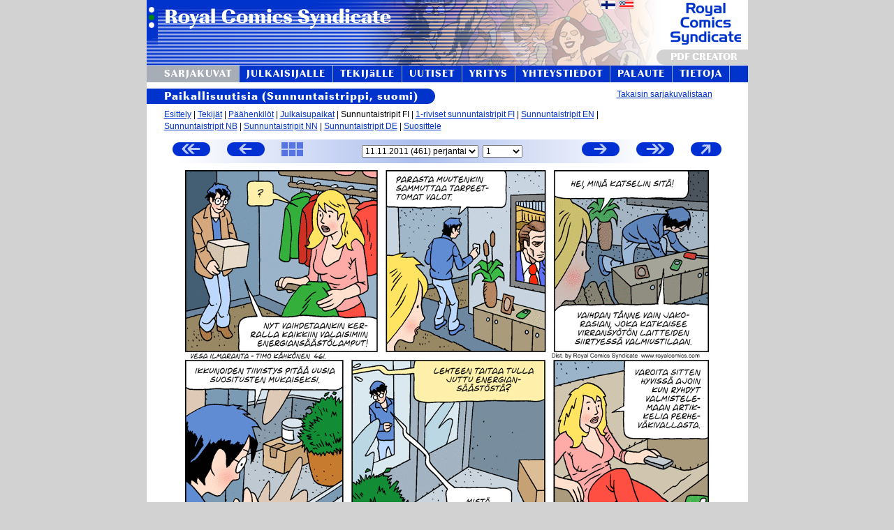

--- FILE ---
content_type: text/html; charset=UTF-8
request_url: https://www.royalcomics.com/index.cgi?p1=pu_sun_fi&p2=sun&index=461&amount=1&lang=fi
body_size: 57292
content:
<!DOCTYPE html>
<html lang="fi">

	<head>
<title>Royal Comics Syndicate - Paikallisuutisia (Sunnuntaistrippi, suomi) 461</title>

	<link rel="shortcut icon" href="rc_kuvat/favicon.ico" />
	<link href="rc_sivut/css/rc.css.php" rel="stylesheet" type="text/css" media="all" />
	<link href="rc_sivut/css/fonts/stylesheet.css" rel="stylesheet" type="text/css" media="all" />
		<meta http-equiv="Content-Type" content="text/html; charset=UTF-8">

<!--[if gt IE 5.5]>
<style>
			.justified
			{
				text-align:justify;
				text-justify:newspaper;
			}
</style>
<![endif]-->

<SCRIPT LANGUAGE="JavaScript">

	function opera_ver()
	{
		if (/Opera[\/\s](\d+\.\d+)/.test(navigator.userAgent)) //test for Opera/x.x or Opera x.x (ignoring remaining decimal places);
		{ 
			var oprversion=new Number(RegExp.$1) // capture x.x portion and store as a number
			if (oprversion>=10)
				return 10;
			else if (oprversion>=9)
				return 9;
			else if (oprversion>=8)
				return 8;
			else if (oprversion>=7)
				return 7;
			else
				return 0;
		}
		else
		 return 0;
	}

</SCRIPT>
<script type="text/javascript">

  var _gaq = _gaq || [];
  _gaq.push(['_setAccount', 'UA-201134-1']);
  _gaq.push(['_trackPageview']);

  (function() {
    var ga = document.createElement('script'); ga.type = 'text/javascript'; ga.async = true;
    ga.src = ('https:' == document.location.protocol ? 'https://ssl' : 'http://www') + '.google-analytics.com/ga.js';
    var s = document.getElementsByTagName('script')[0]; s.parentNode.insertBefore(ga, s);
  })();

</script>
</head>
<body onload="">
	<SCRIPT LANGUAGE="JavaScript">
{  
  window.onerror=null;
  //document.write("<img style='position:absolute;top:-100px;left:-100px;' border=0 height=1 width=1 alt='' " + "src='https://tools.nebula.fi/res.cgi?ref=" + document.location + "&res=" + window.screen.width + "x" + window.screen.height + "&winsizens=" + window.innerHeight + "x" + window.innerWidth + "&depth=" + window.screen.colorDepth + "&java=" + navigator.javaEnabled() + "&fontsmooth=" + window.screen.fontSmoothingEnabled + "'>");
}
function getNewHTTPObject()
{
		var xmlhttp;
	
	/** Special IE only code ... */
	/*@cc_on
	  @if (@_jscript_version >= 5)
	      try
	      {
	          xmlhttp = new ActiveXObject("Msxml2.XMLHTTP");
	      }
	      catch (e)
	      {
	          try
	          {
	              xmlhttp = new ActiveXObject("Microsoft.XMLHTTP");
	          }
	          catch (E)
	          {
	              xmlhttp = false;
	          }
	     }
	  @else
	     xmlhttp = false;
	@end @*/
	
	/** Every other browser on the planet */
	if (!xmlhttp && typeof XMLHttpRequest != 'undefined')
	{
	    try
	    {
	        xmlhttp = new XMLHttpRequest();
	    }
	    catch (e)
	    {
	        xmlhttp = false;
	    }
	}
	
	return xmlhttp;
}
function send_compact_state(sended_data)
{
	var xmlhttp = getNewHTTPObject();
	xmlhttp.onreadystatechange = function()
	{
		if (xmlhttp.readyState != 4)
		{
		return;
		}
		if (xmlhttp.status != 200)
		{
		 // Handle error, e.g. Display error message on page
		 return;
		}
	  //eval(xmlhttp.responseText);
	};
	xmlhttp.open("POST","rc_sivut/update_compact_state.php",true);
	xmlhttp.setRequestHeader("Content-type","application/x-www-form-urlencoded");
	xmlhttp.send(sended_data);
}


function make_compact(compacti)
{
	var elementit=new Array("YLAPALKINKUVA_TR","YLALINKKIPALKKI_TR","KUVAOTSIKKO_DIV", "SININENOTSIKKO_DIV", "SLINK", "JUSTEERAUSKUVA", "LOPUT", "ALAKORISTE", "ALALINKIT_JA_OSOITE", "PAYPALLI");
	var elementit_display=new Array("table-row", "table-row", "block", "block", "block", "block", "block", "table-row", "block", "block");
	if (!document.getElementById("COMPACTI")) return;
	document.getElementById("COMPACTI").value=compacti;

	for(i=0; i<elementit.length; i++)
	{ 
		if (!document.getElementById(elementit[i])) continue;
		if (compacti)
		{
			if(document.getElementById(elementit[i])) document.getElementById(elementit[i]).style.display="none";
		}
		else
		{
			if(document.getElementById(elementit[i])) document.getElementById(elementit[i]).style.display=elementit_display[i];
		}
 	}
	if (compacti)
	{
		if (document.getElementById("compact_kuva")) document.getElementById("compact_kuva").src="https://www.royalcomics.com/rc_kuvat/uncompact_gray.png"; //uncompact_gray.png";
		if (document.getElementById("make_compact_painikkeen_a")) document.getElementById("make_compact_painikkeen_a").href="javascript:make_compact(0)";
		if (document.getElementById("make_compact_painikkeen_a")) document.getElementById("make_compact_painikkeen_a").title="Siirry normaaliin katselutilaan.";
		
	}
	else
	{
		if (document.getElementById("compact_kuva")) document.getElementById("compact_kuva").src="https://www.royalcomics.com/rc_kuvat/compact_gray.png"; //compact_gray.png";
		if (document.getElementById("make_compact_painikkeen_a")) document.getElementById("make_compact_painikkeen_a").href="javascript:make_compact(1)";
		if (document.getElementById("make_compact_painikkeen_a")) document.getElementById("make_compact_painikkeen_a").title="Siirry kompaktiin katselutilaan.";
	}
	// update to session
	send_compact_state("COMPACT="+compacti);
}
</SCRIPT>
<!--bgcolor="#335573"-->
<table class="ulointaulukko" style="width:800px" cellSpacing="0" cellPadding="0" align="center" border="0">
	<tr style="width:860px" id="YLAPALKINKUVA_TR" >
		<td align="left" valign="top" style="height:94px; background:#ffffff url('rc_kuvat/ylakuva_royal3_3.png') no-repeat left top;">
				
						<table style="background:transparent" width="861" height="94" cellSpacing="0" cellPadding="0" align="left" border="0">
				<tr style="background:transparent">
					<td style="background:transparent;width:370px;vertical-align:top">
						<a href="?T=etusivu&lang=fi">
							<img src="rc_kuvat/1x1.gif" alt="" border="0" width="370" height="70">
						</a>
					</td>
					<td style="background:transparent; width:430px">
												<table style="background:transparent" border="0">
							<tr style="background:transparent">
															<td align="right" style="vertical-align:bottom; background:transparent" width="300" height="17">
									<a href="/index.cgi?p1=pu_sun_fi&p2=sun&index=461&amount=1&lang=fi"><img border="0" width="20" height="12" src="rc_kuvat/finland_flag.gif" alt="Suomeksi" title="Suomeksi"></a>
								</td>
								<td align="right" style="vertical-align:bottom; background:transparent" width="24" height="17">
									<a href="/index.cgi?p1=pu_sun_fi&p2=sun&index=461&amount=1&lang=en_US"><img border="0" width="20" height="12" src="rc_kuvat/usa_flag.gif" alt="In US English" title="In US English"></a>
								</td>
							</tr>
						</table>
											</td>
				<td colspan="2" style="background:transparent;text-align:right;vertical-align:bottom">
				<a class="pdf_creator_link" href="https://www.royalcomics.com/index.cgi?p1=demo">
				<div class="pdf_creator">PDF CREATOR</div>				</a>
				</td>
				</tr>
			</table>
					
		</td>
	</tr>
		
	<tr id="YLALINKKIPALKKI_TR" >
		<td>
			<!-- Ylälinkkipalkki alkaa -->
			<table cellSpacing="0" cellPadding="0" align="left" border="0" style="border-collapse:collapse">
				<tr style="height:24px">
				<!--<td width="5%"><img border="0" src="rc_kuvat/1x1sin.gif" alt="" width="100%" height="21"></td>-->
				<td style="height:24px"><a href="/index.cgi?p1=sarjakuvat&lang=fi" style="text-decoration:none;height:24px"><div class="linkkipalkki_valittu" style="text-align:left;padding-right:10px;padding-left:25px">SARJAKUVAT</div></a></td><td><img border="0" src="rc_kuvat/valipalkki_standalone.gif" alt="" style="width:1px;height:24px;"></td><td style="height:24px"><a href="/index.cgi?p1=julkaisijalle&lang=fi" style="text-decoration:none;height:24px"><div class="linkkipalkki" style="text-align:center;padding-right:10px;padding-left:10px">JULKAISIJALLE</div></a></td><td><img border="0" src="rc_kuvat/valipalkki_standalone.gif" alt="" style="width:1px;height:24px;"></td><td style="height:24px"><a href="/index.cgi?p1=tekijalle&lang=fi" style="text-decoration:none;height:24px"><div class="linkkipalkki" style="text-align:center;padding-right:10px;padding-left:10px">TEKIJäLLE</div></a></td><td><img border="0" src="rc_kuvat/valipalkki_standalone.gif" alt="" style="width:1px;height:24px;"></td><td style="height:24px"><a href="/index.cgi?p1=uutiset&lang=fi" style="text-decoration:none;height:24px"><div class="linkkipalkki" style="text-align:center;padding-right:10px;padding-left:10px">UUTISET</div></a></td><td><img border="0" src="rc_kuvat/valipalkki_standalone.gif" alt="" style="width:1px;height:24px;"></td><td style="height:24px"><a href="/index.cgi?p1=yritys&lang=fi" style="text-decoration:none;height:24px"><div class="linkkipalkki" style="text-align:center;padding-right:10px;padding-left:10px">YRITYS</div></a></td><td><img border="0" src="rc_kuvat/valipalkki_standalone.gif" alt="" style="width:1px;height:24px;"></td><td style="height:24px"><a href="/index.cgi?p1=yhteystiedot&lang=fi" style="text-decoration:none;height:24px"><div class="linkkipalkki" style="text-align:center;padding-right:10px;padding-left:10px">YHTEYSTIEDOT</div></a></td><td><img border="0" src="rc_kuvat/valipalkki_standalone.gif" alt="" style="width:1px;height:24px;"></td><td style="height:24px"><a href="/index.cgi?p1=palaute&lang=fi" style="text-decoration:none;height:24px"><div class="linkkipalkki" style="text-align:center;padding-right:10px;padding-left:10px">PALAUTE</div></a></td><td><img border="0" src="rc_kuvat/valipalkki_standalone.gif" alt="" style="width:1px;height:24px;"></td><td style="height:24px"><a href="/index.cgi?p1=about&lang=fi" style="text-decoration:none;height:24px"><div class="linkkipalkki" style="text-align:center;padding-right:10px;padding-left:10px">TIETOJA</div></a></td><td><img border="0" src="rc_kuvat/valipalkki_standalone.gif" alt="" style="width:1px;height:24px;"></td><td style="width:80%;height:24px"><img border="0" src="rc_kuvat/1x1sin.gif" alt="" style="width:100%;height:24px"></td>
						<!--
							<td><a href="/index.cgi?p1=etusivu&lang=fi"><img border="0" src="rc_kuvat/painikekuvat/etusivu.png" alt="Etusivu" title="Etusivu"></a></td>
							<td><img border="0" src="rc_kuvat/valipalkki.png" alt=""></td>
							<td><a href="/index.cgi?p1=sarjakuvat&lang=fi"><img border="0" src="rc_kuvat/painikekuvat/sarjakuvat.png" alt="Sarjakuvat" title="Sarjakuvat"></a></td>
							<td><img border="0" src="rc_kuvat/valipalkki.png" alt=""></td>
							<td><img border="0" src="rc_kuvat/painikekuvat/sarjakuvantekijaksi.png" alt="Sarjakuvantekijäksi?" title="Sarjakuvantekijäksi?"></td>
							<td><img border="0" src="rc_kuvat/valipalkki.png" alt=""></td>
							<td><a href="/index.cgi?p1=uutiset&lang=fi"><img border="0" src="rc_kuvat/painikekuvat/uutiset.png" alt="Uutiset" title="Uutiset"></a></td>
							<td><img border="0" src="rc_kuvat/valipalkki.png" alt=""></td>							
							<td><img border="0" src="rc_kuvat/painikekuvat/yritys.png" alt="Yritys" title="Yritys"></td>
							<td><img border="0" src="rc_kuvat/valipalkki.png" alt=""></td>							
							<td><img border="0" src="rc_kuvat/painikekuvat/yhteystiedot.png" alt="Yhteystiedot" title="Yhteystiedot"></td>
							<td><img border="0" src="rc_kuvat/valipalkki.png" alt=""></td>							
							<td><img border="0" src="rc_kuvat/painikekuvat/palaute.png" alt="Palaute" title="Palaute"></td>
							<td><img border="0" src="rc_kuvat/valipalkki.png" alt=""></td>							
							<td><img border="0" src="rc_kuvat/painikekuvat/sivukartta.png" alt="Sivukartta" title="Sivukartta"></td>
	--></tr>
											</table>
					<!-- Ylälinkkipalkki loppuu -->
				</td>
			</tr>
		    
			<tr>
		    	<td>
					<!-- Sisältösolu alkaa -->
					<!--<a title="Julkaisupaikat, väriversiot, strippien määrä" href="http://">Julkaisijalle</a>--><div id="KUVAOTSIKKO_DIV" class="kuvaotsikko"><table cellpadding="0" cellspacing="0" border="0" width="100%">
<tr>
<td style="text-align:left; height:22px;background-color:#ffffff">
<div class="sintausta" style="padding-left:25px">Paikallisuutisia (Sunnuntaistrippi, suomi)</div>
</td>
<td style="text-align:right; height:22px;background-color:#ffffff">
<a href="/index.cgi?p1=sarjakuvat&p1_old=pu_sun_fi&lang=fi">Takaisin sarjakuvalistaan</a>
</td>
</tr>
</table>
</div><div class="kuvaotsikkoisen_kappaleenpadding"><div id="SLINK"><a href='/index.cgi?p1=pu_sun_fi&p2=esittely&lang=fi'>Esittely</a> | <a href='/index.cgi?p1=pu_sun_fi&p2=tekijat&lang=fi'>Tekijät</a> | <a href='/index.cgi?p1=pu_sun_fi&p2=paahenkilot&lang=fi'>Päähenkilöt</a> | <a href='/index.cgi?p1=pu_sun_fi&p2=julkaisupaikat&lang=fi'>Julkaisupaikat</a> | Sunnuntaistripit FI | <a title="Paikallisuutisia (1-rivinen sunnuntaistrippi, suomi)" href="/index.cgi?p1=pu_one-row-sun_fi&p2=one-row-sun&amount=1&index=0&lang=fi">1-riviset sunnuntaistripit FI</a> | <a title="Local News (Sunnuntaistrippi, Am. englanti)" href="/index.cgi?p1=pu_sun_en-us&p2=sun&amount=1&index=0&lang=fi">Sunnuntaistripit EN</a> | <br><a title="Lokalavisa (Sunnuntaistrippi, norjan bokmål)" href="/index.cgi?p1=pu_sun_nb&p2=sun&amount=1&index=0&lang=fi">Sunnuntaistripit NB</a> | <a title="Lokalavisa (Sunnuntaistrippi, norjan nynorsk)" href="/index.cgi?p1=pu_sun_nn&p2=sun&amount=1&index=0&lang=fi">Sunnuntaistripit NN</a> | <a title="Localnachrichten (Sunnuntaistrippi, saksa)" href="/index.cgi?p1=pu_sun_de&p2=sun&amount=1&index=0&lang=fi">Sunnuntaistripit DE</a> | <a href='/index.cgi?p1=pu_sun_fi&p2=suosittele&lang=fi'>Suosittele</a></div><img id="JUSTEERAUSKUVA" alt="" border="0" src="rc_kuvat/1x1.gif" style="width:810px; height:10px;">
			<!-- Sisältösolu alkaa -->
					<table border="0" height="34" class="selaustable" cellpadding="0" cellspacing="0" align="center" width="810" title="SELATTAVISSA: 1-630 (630 kpl), RUUDULLA: 461 (1 kpl)">
<tr>
<td style="width:102px">
	<a class="strippiselauslinkit" title="Vanhin" href="/index.cgi?p1=pu_sun_fi&p2=sun&index=1&amount=1&lang=fi"><img width="54" height="20" class="strippiselauskuvat" id="oldest_kuva" src="rc_kuvat/oldest_gray.png" border="0"onmouseover="javascript:this.src='rc_kuvat/oldest_white.png'" onmouseout="javascript:this.src='rc_kuvat/oldest_gray.png'"><!--<<-->
<!--<img src="http://www.royalcomics.com/kal/vari3.cgi?align=left&valign=bottom&v_vaakapadding=0&o_vaakapadding=3&kuvanleveys=&rgb1=FFFFFF&rgb2=FFFFFF&teksti=<<&fontcolor=0033CC&fonttikoko=10&tavoitekorkeus=16&tasainen=1&painikenro=3&v=0&o=0&pyoristyksenleveys=&fonttiykorj=&fonttixkorj=" border="0">--></a></td><td>
<a class="strippiselauslinkit" title="Edellinen" href="/index.cgi?p1=pu_sun_fi&p2=sun&index=460&amount=1&lang=fi">
<img width="54" height="20" class="strippiselauskuvat" id="previous_kuva" src="rc_kuvat/previous_gray.png" border="0"onmouseover="javascript:this.src='rc_kuvat/previous_white.png'" onmouseout="javascript:this.src='rc_kuvat/previous_gray.png'"><!--<img src="http://www.royalcomics.com/kal/vari3.cgi?align=left&valign=bottom&v_vaakapadding=0&o_vaakapadding=3&kuvanleveys=&rgb1=FFFFFF&rgb2=FFFFFF&teksti=< Edellinen&fontcolor=0033CC&fonttikoko=10&tavoitekorkeus=16&tasainen=1&painikenro=3&v=0&o=0&pyoristyksenleveys=&fonttiykorj=&fonttixkorj=" border="0">-->
</a>
</td>
<td style="width:79px"><a title="Kaikki thumbnailit samalla sivulla." href="/index.cgi?p1=pu_sun_fi&p2=sun&T=stripit_thumbnail&index=461&amount=1&lang=fi">
 	<img width="31" height="20" class="strippiselauskuvat" src="rc_kuvat/thumbnail_gray.png" border="0"
 	onmouseover="javascript:this.src='rc_kuvat/thumbnail_white.png'"
 	onmouseout="javascript:this.src='rc_kuvat/thumbnail_gray.png'"
 	></a></td>
<td style="width:99%; text-align:center;">
<form method="GET" action="/index.cgi" style="display:inline; margin:0px; padding:0px">
<input type="hidden" name="p1" value="pu_sun_fi">
<input type="hidden" name="p2" value="sun">
<select id="select_strippi" title="Ensijulkaisun päivä."
 			 size="1" name="index" onchange="this.form.submit()"><option value="1" >17.01.2003 (1) perjantai</option><option value="2" >24.01.2003 (2) perjantai</option><option value="3" >31.01.2003 (3) perjantai</option><option value="4" >07.02.2003 (4) perjantai</option><option value="5" >14.02.2003 (5) perjantai</option><option value="6" >21.02.2003 (6) perjantai</option><option value="7" >28.02.2003 (7) perjantai</option><option value="8" >07.03.2003 (8) perjantai</option><option value="9" >14.03.2003 (9) perjantai</option><option value="10" >21.03.2003 (10) perjantai</option><option value="11" >28.03.2003 (11) perjantai</option><option value="12" >04.04.2003 (12) perjantai</option><option value="13" >11.04.2003 (13) perjantai</option><option value="14" >18.04.2003 (14) perjantai</option><option value="15" >25.04.2003 (15) perjantai</option><option value="16" >02.05.2003 (16) perjantai</option><option value="17" >09.05.2003 (17) perjantai</option><option value="18" >16.05.2003 (18) perjantai</option><option value="19" >23.05.2003 (19) perjantai</option><option value="20" >30.05.2003 (20) perjantai</option><option value="21" >06.06.2003 (21) perjantai</option><option value="22" >13.06.2003 (22) perjantai</option><option value="23" >20.06.2003 (23) perjantai</option><option value="24" >27.06.2003 (24) perjantai</option><option value="25" >04.07.2003 (25) perjantai</option><option value="26" >11.07.2003 (26) perjantai</option><option value="27" >18.07.2003 (27) perjantai</option><option value="28" >25.07.2003 (28) perjantai</option><option value="29" >01.08.2003 (29) perjantai</option><option value="30" >08.08.2003 (30) perjantai</option><option value="31" >15.08.2003 (31) perjantai</option><option value="32" >22.08.2003 (32) perjantai</option><option value="33" >29.08.2003 (33) perjantai</option><option value="34" >05.09.2003 (34) perjantai</option><option value="35" >12.09.2003 (35) perjantai</option><option value="36" >19.09.2003 (36) perjantai</option><option value="37" >26.09.2003 (37) perjantai</option><option value="38" >03.10.2003 (38) perjantai</option><option value="39" >10.10.2003 (39) perjantai</option><option value="40" >17.10.2003 (40) perjantai</option><option value="41" >24.10.2003 (41) perjantai</option><option value="42" >31.10.2003 (42) perjantai</option><option value="43" >07.11.2003 (43) perjantai</option><option value="44" >14.11.2003 (44) perjantai</option><option value="45" >21.11.2003 (45) perjantai</option><option value="46" >28.11.2003 (46) perjantai</option><option value="47" >05.12.2003 (47) perjantai</option><option value="48" >12.12.2003 (48) perjantai</option><option value="49" >19.12.2003 (49) perjantai</option><option value="50" >26.12.2003 (50) perjantai</option><option value="51" >02.01.2004 (51) perjantai</option><option value="52" >09.01.2004 (52) perjantai</option><option value="53" >16.01.2004 (53) perjantai</option><option value="54" >23.01.2004 (54) perjantai</option><option value="55" >30.01.2004 (55) perjantai</option><option value="56" >06.02.2004 (56) perjantai</option><option value="57" >13.02.2004 (57) perjantai</option><option value="58" >20.02.2004 (58) perjantai</option><option value="59" >27.02.2004 (59) perjantai</option><option value="60" >05.03.2004 (60) perjantai</option><option value="61" >12.03.2004 (61) perjantai</option><option value="62" >19.03.2004 (62) perjantai</option><option value="63" >26.03.2004 (63) perjantai</option><option value="64" >02.04.2004 (64) perjantai</option><option value="65" >09.04.2004 (65) perjantai</option><option value="66" >16.04.2004 (66) perjantai</option><option value="67" >23.04.2004 (67) perjantai</option><option value="68" >30.04.2004 (68) perjantai</option><option value="69" >07.05.2004 (69) perjantai</option><option value="70" >14.05.2004 (70) perjantai</option><option value="71" >21.05.2004 (71) perjantai</option><option value="72" >28.05.2004 (72) perjantai</option><option value="73" >04.06.2004 (73) perjantai</option><option value="74" >11.06.2004 (74) perjantai</option><option value="75" >18.06.2004 (75) perjantai</option><option value="76" >25.06.2004 (76) perjantai</option><option value="77" >02.07.2004 (77) perjantai</option><option value="78" >09.07.2004 (78) perjantai</option><option value="79" >16.07.2004 (79) perjantai</option><option value="80" >23.07.2004 (80) perjantai</option><option value="81" >30.07.2004 (81) perjantai</option><option value="82" >06.08.2004 (82) perjantai</option><option value="83" >13.08.2004 (83) perjantai</option><option value="84" >20.08.2004 (84) perjantai</option><option value="85" >27.08.2004 (85) perjantai</option><option value="86" >03.09.2004 (86) perjantai</option><option value="87" >10.09.2004 (87) perjantai</option><option value="88" >17.09.2004 (88) perjantai</option><option value="89" >24.09.2004 (89) perjantai</option><option value="90" >01.10.2004 (90) perjantai</option><option value="91" >08.10.2004 (91) perjantai</option><option value="92" >15.10.2004 (92) perjantai</option><option value="93" >22.10.2004 (93) perjantai</option><option value="94" >29.10.2004 (94) perjantai</option><option value="95" >05.11.2004 (95) perjantai</option><option value="96" >12.11.2004 (96) perjantai</option><option value="97" >19.11.2004 (97) perjantai</option><option value="98" >26.11.2004 (98) perjantai</option><option value="99" >03.12.2004 (99) perjantai</option><option value="100" >10.12.2004 (100) perjantai</option><option value="101" >17.12.2004 (101) perjantai</option><option value="102" >24.12.2004 (102) perjantai</option><option value="103" >31.12.2004 (103) perjantai</option><option value="104" >07.01.2005 (104) perjantai</option><option value="105" >14.01.2005 (105) perjantai</option><option value="106" >21.01.2005 (106) perjantai</option><option value="107" >28.01.2005 (107) perjantai</option><option value="108" >04.02.2005 (108) perjantai</option><option value="109" >11.02.2005 (109) perjantai</option><option value="110" >18.02.2005 (110) perjantai</option><option value="111" >25.02.2005 (111) perjantai</option><option value="112" >04.03.2005 (112) perjantai</option><option value="113" >11.03.2005 (113) perjantai</option><option value="114" >18.03.2005 (114) perjantai</option><option value="115" >25.03.2005 (115) perjantai</option><option value="116" >01.04.2005 (116) perjantai</option><option value="117" >08.04.2005 (117) perjantai</option><option value="118" >15.04.2005 (118) perjantai</option><option value="119" >22.04.2005 (119) perjantai</option><option value="120" >29.04.2005 (120) perjantai</option><option value="121" >06.05.2005 (121) perjantai</option><option value="122" >13.05.2005 (122) perjantai</option><option value="123" >20.05.2005 (123) perjantai</option><option value="124" >27.05.2005 (124) perjantai</option><option value="125" >03.06.2005 (125) perjantai</option><option value="126" >10.06.2005 (126) perjantai</option><option value="127" >17.06.2005 (127) perjantai</option><option value="128" >24.06.2005 (128) perjantai</option><option value="129" >01.07.2005 (129) perjantai</option><option value="130" >08.07.2005 (130) perjantai</option><option value="131" >15.07.2005 (131) perjantai</option><option value="132" >22.07.2005 (132) perjantai</option><option value="133" >29.07.2005 (133) perjantai</option><option value="134" >05.08.2005 (134) perjantai</option><option value="135" >12.08.2005 (135) perjantai</option><option value="136" >19.08.2005 (136) perjantai</option><option value="137" >26.08.2005 (137) perjantai</option><option value="138" >02.09.2005 (138) perjantai</option><option value="139" >09.09.2005 (139) perjantai</option><option value="140" >16.09.2005 (140) perjantai</option><option value="141" >23.09.2005 (141) perjantai</option><option value="142" >30.09.2005 (142) perjantai</option><option value="143" >07.10.2005 (143) perjantai</option><option value="144" >14.10.2005 (144) perjantai</option><option value="145" >21.10.2005 (145) perjantai</option><option value="146" >28.10.2005 (146) perjantai</option><option value="147" >04.11.2005 (147) perjantai</option><option value="148" >11.11.2005 (148) perjantai</option><option value="149" >18.11.2005 (149) perjantai</option><option value="150" >25.11.2005 (150) perjantai</option><option value="151" >02.12.2005 (151) perjantai</option><option value="152" >09.12.2005 (152) perjantai</option><option value="153" >16.12.2005 (153) perjantai</option><option value="154" >23.12.2005 (154) perjantai</option><option value="155" >30.12.2005 (155) perjantai</option><option value="156" >06.01.2006 (156) perjantai</option><option value="157" >13.01.2006 (157) perjantai</option><option value="158" >20.01.2006 (158) perjantai</option><option value="159" >27.01.2006 (159) perjantai</option><option value="160" >03.02.2006 (160) perjantai</option><option value="161" >10.02.2006 (161) perjantai</option><option value="162" >17.02.2006 (162) perjantai</option><option value="163" >24.02.2006 (163) perjantai</option><option value="164" >03.03.2006 (164) perjantai</option><option value="165" >10.03.2006 (165) perjantai</option><option value="166" >17.03.2006 (166) perjantai</option><option value="167" >24.03.2006 (167) perjantai</option><option value="168" >31.03.2006 (168) perjantai</option><option value="169" >07.04.2006 (169) perjantai</option><option value="170" >14.04.2006 (170) perjantai</option><option value="171" >21.04.2006 (171) perjantai</option><option value="172" >28.04.2006 (172) perjantai</option><option value="173" >05.05.2006 (173) perjantai</option><option value="174" >12.05.2006 (174) perjantai</option><option value="175" >19.05.2006 (175) perjantai</option><option value="176" >26.05.2006 (176) perjantai</option><option value="177" >02.06.2006 (177) perjantai</option><option value="178" >09.06.2006 (178) perjantai</option><option value="179" >16.06.2006 (179) perjantai</option><option value="180" >23.06.2006 (180) perjantai</option><option value="181" >30.06.2006 (181) perjantai</option><option value="182" >07.07.2006 (182) perjantai</option><option value="183" >14.07.2006 (183) perjantai</option><option value="184" >21.07.2006 (184) perjantai</option><option value="185" >28.07.2006 (185) perjantai</option><option value="186" >04.08.2006 (186) perjantai</option><option value="187" >11.08.2006 (187) perjantai</option><option value="188" >18.08.2006 (188) perjantai</option><option value="189" >25.08.2006 (189) perjantai</option><option value="190" >01.09.2006 (190) perjantai</option><option value="191" >08.09.2006 (191) perjantai</option><option value="192" >15.09.2006 (192) perjantai</option><option value="193" >22.09.2006 (193) perjantai</option><option value="194" >29.09.2006 (194) perjantai</option><option value="195" >06.10.2006 (195) perjantai</option><option value="196" >13.10.2006 (196) perjantai</option><option value="197" >20.10.2006 (197) perjantai</option><option value="198" >27.10.2006 (198) perjantai</option><option value="199" >03.11.2006 (199) perjantai</option><option value="200" >10.11.2006 (200) perjantai</option><option value="201" >17.11.2006 (201) perjantai</option><option value="202" >24.11.2006 (202) perjantai</option><option value="203" >01.12.2006 (203) perjantai</option><option value="204" >08.12.2006 (204) perjantai</option><option value="205" >15.12.2006 (205) perjantai</option><option value="206" >22.12.2006 (206) perjantai</option><option value="207" >29.12.2006 (207) perjantai</option><option value="208" >05.01.2007 (208) perjantai</option><option value="209" >12.01.2007 (209) perjantai</option><option value="210" >19.01.2007 (210) perjantai</option><option value="211" >26.01.2007 (211) perjantai</option><option value="212" >02.02.2007 (212) perjantai</option><option value="213" >09.02.2007 (213) perjantai</option><option value="214" >16.02.2007 (214) perjantai</option><option value="215" >23.02.2007 (215) perjantai</option><option value="216" >02.03.2007 (216) perjantai</option><option value="217" >09.03.2007 (217) perjantai</option><option value="218" >16.03.2007 (218) perjantai</option><option value="219" >23.03.2007 (219) perjantai</option><option value="220" >30.03.2007 (220) perjantai</option><option value="221" >06.04.2007 (221) perjantai</option><option value="222" >13.04.2007 (222) perjantai</option><option value="223" >20.04.2007 (223) perjantai</option><option value="224" >27.04.2007 (224) perjantai</option><option value="225" >04.05.2007 (225) perjantai</option><option value="226" >11.05.2007 (226) perjantai</option><option value="227" >18.05.2007 (227) perjantai</option><option value="228" >25.05.2007 (228) perjantai</option><option value="229" >01.06.2007 (229) perjantai</option><option value="230" >08.06.2007 (230) perjantai</option><option value="231" >15.06.2007 (231) perjantai</option><option value="232" >22.06.2007 (232) perjantai</option><option value="233" >29.06.2007 (233) perjantai</option><option value="234" >06.07.2007 (234) perjantai</option><option value="235" >13.07.2007 (235) perjantai</option><option value="236" >20.07.2007 (236) perjantai</option><option value="237" >27.07.2007 (237) perjantai</option><option value="238" >03.08.2007 (238) perjantai</option><option value="239" >10.08.2007 (239) perjantai</option><option value="240" >17.08.2007 (240) perjantai</option><option value="241" >24.08.2007 (241) perjantai</option><option value="242" >31.08.2007 (242) perjantai</option><option value="243" >07.09.2007 (243) perjantai</option><option value="244" >14.09.2007 (244) perjantai</option><option value="245" >21.09.2007 (245) perjantai</option><option value="246" >28.09.2007 (246) perjantai</option><option value="247" >05.10.2007 (247) perjantai</option><option value="248" >12.10.2007 (248) perjantai</option><option value="249" >19.10.2007 (249) perjantai</option><option value="250" >26.10.2007 (250) perjantai</option><option value="251" >02.11.2007 (251) perjantai</option><option value="252" >09.11.2007 (252) perjantai</option><option value="253" >16.11.2007 (253) perjantai</option><option value="254" >23.11.2007 (254) perjantai</option><option value="255" >30.11.2007 (255) perjantai</option><option value="256" >07.12.2007 (256) perjantai</option><option value="257" >14.12.2007 (257) perjantai</option><option value="258" >21.12.2007 (258) perjantai</option><option value="259" >28.12.2007 (259) perjantai</option><option value="260" >04.01.2008 (260) perjantai</option><option value="261" >11.01.2008 (261) perjantai</option><option value="262" >18.01.2008 (262) perjantai</option><option value="263" >25.01.2008 (263) perjantai</option><option value="264" >01.02.2008 (264) perjantai</option><option value="265" >08.02.2008 (265) perjantai</option><option value="266" >15.02.2008 (266) perjantai</option><option value="267" >22.02.2008 (267) perjantai</option><option value="268" >29.02.2008 (268) perjantai</option><option value="269" >07.03.2008 (269) perjantai</option><option value="270" >14.03.2008 (270) perjantai</option><option value="271" >21.03.2008 (271) perjantai</option><option value="272" >28.03.2008 (272) perjantai</option><option value="273" >04.04.2008 (273) perjantai</option><option value="274" >11.04.2008 (274) perjantai</option><option value="275" >18.04.2008 (275) perjantai</option><option value="276" >25.04.2008 (276) perjantai</option><option value="277" >02.05.2008 (277) perjantai</option><option value="278" >09.05.2008 (278) perjantai</option><option value="279" >16.05.2008 (279) perjantai</option><option value="280" >23.05.2008 (280) perjantai</option><option value="281" >30.05.2008 (281) perjantai</option><option value="282" >06.06.2008 (282) perjantai</option><option value="283" >13.06.2008 (283) perjantai</option><option value="284" >20.06.2008 (284) perjantai</option><option value="285" >27.06.2008 (285) perjantai</option><option value="286" >04.07.2008 (286) perjantai</option><option value="287" >11.07.2008 (287) perjantai</option><option value="288" >18.07.2008 (288) perjantai</option><option value="289" >25.07.2008 (289) perjantai</option><option value="290" >01.08.2008 (290) perjantai</option><option value="291" >08.08.2008 (291) perjantai</option><option value="292" >15.08.2008 (292) perjantai</option><option value="293" >22.08.2008 (293) perjantai</option><option value="294" >29.08.2008 (294) perjantai</option><option value="295" >05.09.2008 (295) perjantai</option><option value="296" >12.09.2008 (296) perjantai</option><option value="297" >19.09.2008 (297) perjantai</option><option value="298" >26.09.2008 (298) perjantai</option><option value="299" >03.10.2008 (299) perjantai</option><option value="300" >10.10.2008 (300) perjantai</option><option value="301" >17.10.2008 (301) perjantai</option><option value="302" >24.10.2008 (302) perjantai</option><option value="303" >31.10.2008 (303) perjantai</option><option value="304" >07.11.2008 (304) perjantai</option><option value="305" >14.11.2008 (305) perjantai</option><option value="306" >21.11.2008 (306) perjantai</option><option value="307" >28.11.2008 (307) perjantai</option><option value="308" >05.12.2008 (308) perjantai</option><option value="309" >12.12.2008 (309) perjantai</option><option value="310" >19.12.2008 (310) perjantai</option><option value="311" >26.12.2008 (311) perjantai</option><option value="312" >02.01.2009 (312) perjantai</option><option value="313" >09.01.2009 (313) perjantai</option><option value="314" >16.01.2009 (314) perjantai</option><option value="315" >23.01.2009 (315) perjantai</option><option value="316" >30.01.2009 (316) perjantai</option><option value="317" >06.02.2009 (317) perjantai</option><option value="318" >13.02.2009 (318) perjantai</option><option value="319" >20.02.2009 (319) perjantai</option><option value="320" >27.02.2009 (320) perjantai</option><option value="321" >06.03.2009 (321) perjantai</option><option value="322" >13.03.2009 (322) perjantai</option><option value="323" >20.03.2009 (323) perjantai</option><option value="324" >27.03.2009 (324) perjantai</option><option value="325" >03.04.2009 (325) perjantai</option><option value="326" >10.04.2009 (326) perjantai</option><option value="327" >17.04.2009 (327) perjantai</option><option value="328" >24.04.2009 (328) perjantai</option><option value="329" >01.05.2009 (329) perjantai</option><option value="330" >08.05.2009 (330) perjantai</option><option value="331" >15.05.2009 (331) perjantai</option><option value="332" >22.05.2009 (332) perjantai</option><option value="333" >29.05.2009 (333) perjantai</option><option value="334" >05.06.2009 (334) perjantai</option><option value="335" >12.06.2009 (335) perjantai</option><option value="336" >19.06.2009 (336) perjantai</option><option value="337" >26.06.2009 (337) perjantai</option><option value="338" >03.07.2009 (338) perjantai</option><option value="339" >10.07.2009 (339) perjantai</option><option value="340" >17.07.2009 (340) perjantai</option><option value="341" >24.07.2009 (341) perjantai</option><option value="342" >31.07.2009 (342) perjantai</option><option value="343" >07.08.2009 (343) perjantai</option><option value="344" >14.08.2009 (344) perjantai</option><option value="345" >21.08.2009 (345) perjantai</option><option value="346" >28.08.2009 (346) perjantai</option><option value="347" >04.09.2009 (347) perjantai</option><option value="348" >11.09.2009 (348) perjantai</option><option value="349" >18.09.2009 (349) perjantai</option><option value="350" >25.09.2009 (350) perjantai</option><option value="351" >02.10.2009 (351) perjantai</option><option value="352" >09.10.2009 (352) perjantai</option><option value="353" >16.10.2009 (353) perjantai</option><option value="354" >23.10.2009 (354) perjantai</option><option value="355" >30.10.2009 (355) perjantai</option><option value="356" >06.11.2009 (356) perjantai</option><option value="357" >13.11.2009 (357) perjantai</option><option value="358" >20.11.2009 (358) perjantai</option><option value="359" >27.11.2009 (359) perjantai</option><option value="360" >04.12.2009 (360) perjantai</option><option value="361" >11.12.2009 (361) perjantai</option><option value="362" >18.12.2009 (362) perjantai</option><option value="363" >25.12.2009 (363) perjantai</option><option value="364" >01.01.2010 (364) perjantai</option><option value="365" >08.01.2010 (365) perjantai</option><option value="366" >15.01.2010 (366) perjantai</option><option value="367" >22.01.2010 (367) perjantai</option><option value="368" >29.01.2010 (368) perjantai</option><option value="369" >05.02.2010 (369) perjantai</option><option value="370" >12.02.2010 (370) perjantai</option><option value="371" >19.02.2010 (371) perjantai</option><option value="372" >26.02.2010 (372) perjantai</option><option value="373" >05.03.2010 (373) perjantai</option><option value="374" >12.03.2010 (374) perjantai</option><option value="375" >19.03.2010 (375) perjantai</option><option value="376" >26.03.2010 (376) perjantai</option><option value="377" >02.04.2010 (377) perjantai</option><option value="378" >09.04.2010 (378) perjantai</option><option value="379" >16.04.2010 (379) perjantai</option><option value="380" >23.04.2010 (380) perjantai</option><option value="381" >30.04.2010 (381) perjantai</option><option value="382" >07.05.2010 (382) perjantai</option><option value="383" >14.05.2010 (383) perjantai</option><option value="384" >21.05.2010 (384) perjantai</option><option value="385" >28.05.2010 (385) perjantai</option><option value="386" >04.06.2010 (386) perjantai</option><option value="387" >11.06.2010 (387) perjantai</option><option value="388" >18.06.2010 (388) perjantai</option><option value="389" >25.06.2010 (389) perjantai</option><option value="390" >02.07.2010 (390) perjantai</option><option value="391" >09.07.2010 (391) perjantai</option><option value="392" >16.07.2010 (392) perjantai</option><option value="393" >23.07.2010 (393) perjantai</option><option value="394" >30.07.2010 (394) perjantai</option><option value="395" >06.08.2010 (395) perjantai</option><option value="396" >13.08.2010 (396) perjantai</option><option value="397" >20.08.2010 (397) perjantai</option><option value="398" >27.08.2010 (398) perjantai</option><option value="399" >03.09.2010 (399) perjantai</option><option value="400" >10.09.2010 (400) perjantai</option><option value="401" >17.09.2010 (401) perjantai</option><option value="402" >24.09.2010 (402) perjantai</option><option value="403" >01.10.2010 (403) perjantai</option><option value="404" >08.10.2010 (404) perjantai</option><option value="405" >15.10.2010 (405) perjantai</option><option value="406" >22.10.2010 (406) perjantai</option><option value="407" >29.10.2010 (407) perjantai</option><option value="408" >05.11.2010 (408) perjantai</option><option value="409" >12.11.2010 (409) perjantai</option><option value="410" >19.11.2010 (410) perjantai</option><option value="411" >26.11.2010 (411) perjantai</option><option value="412" >03.12.2010 (412) perjantai</option><option value="413" >10.12.2010 (413) perjantai</option><option value="414" >17.12.2010 (414) perjantai</option><option value="415" >24.12.2010 (415) perjantai</option><option value="416" >31.12.2010 (416) perjantai</option><option value="417" >07.01.2011 (417) perjantai</option><option value="418" >14.01.2011 (418) perjantai</option><option value="419" >21.01.2011 (419) perjantai</option><option value="420" >28.01.2011 (420) perjantai</option><option value="421" >04.02.2011 (421) perjantai</option><option value="422" >11.02.2011 (422) perjantai</option><option value="423" >18.02.2011 (423) perjantai</option><option value="424" >25.02.2011 (424) perjantai</option><option value="425" >04.03.2011 (425) perjantai</option><option value="426" >11.03.2011 (426) perjantai</option><option value="427" >18.03.2011 (427) perjantai</option><option value="428" >25.03.2011 (428) perjantai</option><option value="429" >01.04.2011 (429) perjantai</option><option value="430" >08.04.2011 (430) perjantai</option><option value="431" >15.04.2011 (431) perjantai</option><option value="432" >22.04.2011 (432) perjantai</option><option value="433" >29.04.2011 (433) perjantai</option><option value="434" >06.05.2011 (434) perjantai</option><option value="435" >13.05.2011 (435) perjantai</option><option value="436" >20.05.2011 (436) perjantai</option><option value="437" >27.05.2011 (437) perjantai</option><option value="438" >03.06.2011 (438) perjantai</option><option value="439" >10.06.2011 (439) perjantai</option><option value="440" >17.06.2011 (440) perjantai</option><option value="441" >24.06.2011 (441) perjantai</option><option value="442" >01.07.2011 (442) perjantai</option><option value="443" >08.07.2011 (443) perjantai</option><option value="444" >15.07.2011 (444) perjantai</option><option value="445" >22.07.2011 (445) perjantai</option><option value="446" >29.07.2011 (446) perjantai</option><option value="447" >05.08.2011 (447) perjantai</option><option value="448" >12.08.2011 (448) perjantai</option><option value="449" >19.08.2011 (449) perjantai</option><option value="450" >26.08.2011 (450) perjantai</option><option value="451" >02.09.2011 (451) perjantai</option><option value="452" >09.09.2011 (452) perjantai</option><option value="453" >16.09.2011 (453) perjantai</option><option value="454" >23.09.2011 (454) perjantai</option><option value="455" >30.09.2011 (455) perjantai</option><option value="456" >07.10.2011 (456) perjantai</option><option value="457" >14.10.2011 (457) perjantai</option><option value="458" >21.10.2011 (458) perjantai</option><option value="459" >28.10.2011 (459) perjantai</option><option value="460" >04.11.2011 (460) perjantai</option><option value="461" selected>11.11.2011 (461) perjantai</option><option value="462" >18.11.2011 (462) perjantai</option><option value="463" >25.11.2011 (463) perjantai</option><option value="464" >02.12.2011 (464) perjantai</option><option value="465" >09.12.2011 (465) perjantai</option><option value="466" >16.12.2011 (466) perjantai</option><option value="467" >23.12.2011 (467) perjantai</option><option value="468" >30.12.2011 (468) perjantai</option><option value="469" >06.01.2012 (469) perjantai</option><option value="470" >13.01.2012 (470) perjantai</option><option value="471" >20.01.2012 (471) perjantai</option><option value="472" >27.01.2012 (472) perjantai</option><option value="473" >03.02.2012 (473) perjantai</option><option value="474" >10.02.2012 (474) perjantai</option><option value="475" >17.02.2012 (475) perjantai</option><option value="476" >24.02.2012 (476) perjantai</option><option value="477" >02.03.2012 (477) perjantai</option><option value="478" >09.03.2012 (478) perjantai</option><option value="479" >16.03.2012 (479) perjantai</option><option value="480" >23.03.2012 (480) perjantai</option><option value="481" >30.03.2012 (481) perjantai</option><option value="482" >06.04.2012 (482) perjantai</option><option value="483" >13.04.2012 (483) perjantai</option><option value="484" >20.04.2012 (484) perjantai</option><option value="485" >27.04.2012 (485) perjantai</option><option value="486" >04.05.2012 (486) perjantai</option><option value="487" >11.05.2012 (487) perjantai</option><option value="488" >18.05.2012 (488) perjantai</option><option value="489" >25.05.2012 (489) perjantai</option><option value="490" >01.06.2012 (490) perjantai</option><option value="491" >08.06.2012 (491) perjantai</option><option value="492" >15.06.2012 (492) perjantai</option><option value="493" >22.06.2012 (493) perjantai</option><option value="494" >29.06.2012 (494) perjantai</option><option value="495" >06.07.2012 (495) perjantai</option><option value="496" >13.07.2012 (496) perjantai</option><option value="497" >20.07.2012 (497) perjantai</option><option value="498" >27.07.2012 (498) perjantai</option><option value="499" >03.08.2012 (499) perjantai</option><option value="500" >10.08.2012 (500) perjantai</option><option value="501" >17.08.2012 (501) perjantai</option><option value="502" >24.08.2012 (502) perjantai</option><option value="503" >31.08.2012 (503) perjantai</option><option value="504" >07.09.2012 (504) perjantai</option><option value="505" >14.09.2012 (505) perjantai</option><option value="506" >21.09.2012 (506) perjantai</option><option value="507" >28.09.2012 (507) perjantai</option><option value="508" >05.10.2012 (508) perjantai</option><option value="509" >12.10.2012 (509) perjantai</option><option value="510" >19.10.2012 (510) perjantai</option><option value="511" >26.10.2012 (511) perjantai</option><option value="512" >02.11.2012 (512) perjantai</option><option value="513" >09.11.2012 (513) perjantai</option><option value="514" >16.11.2012 (514) perjantai</option><option value="515" >23.11.2012 (515) perjantai</option><option value="516" >30.11.2012 (516) perjantai</option><option value="517" >07.12.2012 (517) perjantai</option><option value="518" >14.12.2012 (518) perjantai</option><option value="519" >21.12.2012 (519) perjantai</option><option value="520" >28.12.2012 (520) perjantai</option><option value="521" >04.01.2013 (521) perjantai</option><option value="522" >11.01.2013 (522) perjantai</option><option value="523" >18.01.2013 (523) perjantai</option><option value="524" >25.01.2013 (524) perjantai</option><option value="525" >01.02.2013 (525) perjantai</option><option value="526" >08.02.2013 (526) perjantai</option><option value="527" >15.02.2013 (527) perjantai</option><option value="528" >22.02.2013 (528) perjantai</option><option value="529" >01.03.2013 (529) perjantai</option><option value="530" >08.03.2013 (530) perjantai</option><option value="531" >15.03.2013 (531) perjantai</option><option value="532" >22.03.2013 (532) perjantai</option><option value="533" >29.03.2013 (533) perjantai</option><option value="534" >05.04.2013 (534) perjantai</option><option value="535" >12.04.2013 (535) perjantai</option><option value="536" >19.04.2013 (536) perjantai</option><option value="537" >26.04.2013 (537) perjantai</option><option value="538" >03.05.2013 (538) perjantai</option><option value="539" >10.05.2013 (539) perjantai</option><option value="540" >17.05.2013 (540) perjantai</option><option value="541" >24.05.2013 (541) perjantai</option><option value="542" >31.05.2013 (542) perjantai</option><option value="543" >07.06.2013 (543) perjantai</option><option value="544" >14.06.2013 (544) perjantai</option><option value="545" >21.06.2013 (545) perjantai</option><option value="546" >28.06.2013 (546) perjantai</option><option value="547" >05.07.2013 (547) perjantai</option><option value="548" >12.07.2013 (548) perjantai</option><option value="549" >19.07.2013 (549) perjantai</option><option value="550" >26.07.2013 (550) perjantai</option><option value="551" >02.08.2013 (551) perjantai</option><option value="552" >09.08.2013 (552) perjantai</option><option value="553" >16.08.2013 (553) perjantai</option><option value="554" >23.08.2013 (554) perjantai</option><option value="555" >30.08.2013 (555) perjantai</option><option value="556" >06.09.2013 (556) perjantai</option><option value="557" >13.09.2013 (557) perjantai</option><option value="558" >20.09.2013 (558) perjantai</option><option value="559" >27.09.2013 (559) perjantai</option><option value="560" >04.10.2013 (560) perjantai</option><option value="561" >11.10.2013 (561) perjantai</option><option value="562" >18.10.2013 (562) perjantai</option><option value="563" >25.10.2013 (563) perjantai</option><option value="564" >01.11.2013 (564) perjantai</option><option value="565" >08.11.2013 (565) perjantai</option><option value="566" >15.11.2013 (566) perjantai</option><option value="567" >22.11.2013 (567) perjantai</option><option value="568" >29.11.2013 (568) perjantai</option><option value="569" >06.12.2013 (569) perjantai</option><option value="570" >13.12.2013 (570) perjantai</option><option value="571" >20.12.2013 (571) perjantai</option><option value="572" >27.12.2013 (572) perjantai</option><option value="573" >03.01.2014 (573) perjantai</option><option value="574" >10.01.2014 (574) perjantai</option><option value="575" >17.01.2014 (575) perjantai</option><option value="576" >24.01.2014 (576) perjantai</option><option value="577" >31.01.2014 (577) perjantai</option><option value="578" >07.02.2014 (578) perjantai</option><option value="579" >14.02.2014 (579) perjantai</option><option value="580" >21.02.2014 (580) perjantai</option><option value="581" >28.02.2014 (581) perjantai</option><option value="582" >07.03.2014 (582) perjantai</option><option value="583" >14.03.2014 (583) perjantai</option><option value="584" >21.03.2014 (584) perjantai</option><option value="585" >28.03.2014 (585) perjantai</option><option value="586" >04.04.2014 (586) perjantai</option><option value="587" >11.04.2014 (587) perjantai</option><option value="588" >18.04.2014 (588) perjantai</option><option value="589" >25.04.2014 (589) perjantai</option><option value="590" >02.05.2014 (590) perjantai</option><option value="591" >09.05.2014 (591) perjantai</option><option value="592" >16.05.2014 (592) perjantai</option><option value="593" >23.05.2014 (593) perjantai</option><option value="594" >30.05.2014 (594) perjantai</option><option value="595" >06.06.2014 (595) perjantai</option><option value="596" >13.06.2014 (596) perjantai</option><option value="597" >20.06.2014 (597) perjantai</option><option value="598" >27.06.2014 (598) perjantai</option><option value="599" >04.07.2014 (599) perjantai</option><option value="600" >11.07.2014 (600) perjantai</option><option value="601" >18.07.2014 (601) perjantai</option><option value="602" >25.07.2014 (602) perjantai</option><option value="603" >01.08.2014 (603) perjantai</option><option value="604" >08.08.2014 (604) perjantai</option><option value="605" >15.08.2014 (605) perjantai</option><option value="606" >22.08.2014 (606) perjantai</option><option value="607" >29.08.2014 (607) perjantai</option><option value="608" >05.09.2014 (608) perjantai</option><option value="609" >12.09.2014 (609) perjantai</option><option value="610" >19.09.2014 (610) perjantai</option><option value="611" >26.09.2014 (611) perjantai</option><option value="612" >03.10.2014 (612) perjantai</option><option value="613" >10.10.2014 (613) perjantai</option><option value="614" >17.10.2014 (614) perjantai</option><option value="615" >24.10.2014 (615) perjantai</option><option value="616" >31.10.2014 (616) perjantai</option><option value="617" >07.11.2014 (617) perjantai</option><option value="618" >14.11.2014 (618) perjantai</option><option value="619" >21.11.2014 (619) perjantai</option><option value="620" >28.11.2014 (620) perjantai</option><option value="621" >05.12.2014 (621) perjantai</option><option value="622" >12.12.2014 (622) perjantai</option><option value="623" >19.12.2014 (623) perjantai</option><option value="624" >26.12.2014 (624) perjantai</option><option value="625" >02.01.2015 (625) perjantai</option><option value="626" >09.01.2015 (626) perjantai</option><option value="627" >16.01.2015 (627) perjantai</option><option value="628" >23.01.2015 (628) perjantai</option><option value="629" >30.01.2015 (629) perjantai</option><option value="630" >06.02.2015 (630) perjantai</option></select>
				&nbsp;<select id="amount" title="Kerrallaan ruudulla näkyvien strippien määrä."
 			 size="1" name="amount" onchange="this.form.submit()">
<option value="1" selected>1</option><option value="2" >2</option><option value="4" >4</option><option value="6" >6</option><option value="10" >10</option><option value="10000" >10000</option></select>
</form>
<input type="hidden" name="COMPACTI" id="COMPACTI" value=>
</td>

<td style="width:102px">
		<a class="strippiselauslinkit" title="Seuraava" href="/index.cgi?p1=pu_sun_fi&p2=sun&index=462&amount=1&lang=fi">
<img width="54" height="20" class="strippiselauskuvat" id="next_kuva" src="rc_kuvat/next_gray.png" border="0"onmouseover="javascript:this.src='rc_kuvat/next_white.png'" onmouseout="javascript:this.src='rc_kuvat/next_gray.png'">	<!--<img src="http://www.royalcomics.com/kal/vari3.cgi?align=left&valign=bottom&v_vaakapadding=0&o_vaakapadding=3&kuvanleveys=&rgb1=FFFFFF&rgb2=FFFFFF&teksti=Seuraava >&fontcolor=0033CC&fonttikoko=10&tavoitekorkeus=16&tasainen=1&painikenro=3&v=0&o=0&pyoristyksenleveys=&fonttiykorj=&fonttixkorj=" border="0">-->
	</a>
		</td><td style="width:102px">
	<a class="strippiselauslinkit" title="Uusin" href="/index.cgi?p1=pu_sun_fi&p2=sun&index=630&amount=1&lang=fi">
<img width="54" height="20" class="strippiselauskuvat" id="newest_kuva" src="rc_kuvat/newest_gray.png" border="0"onmouseover="javascript:this.src='rc_kuvat/newest_white.png'" onmouseout="javascript:this.src='rc_kuvat/newest_gray.png'"><!--<img src="http://www.royalcomics.com/kal/vari3.cgi?align=left&valign=bottom&v_vaakapadding=0&o_vaakapadding=3&kuvanleveys=&rgb1=FFFFFF&rgb2=FFFFFF&teksti=>>&fontcolor=0033CC&fonttikoko=10&tavoitekorkeus=16&tasainen=1&painikenro=3&v=0&o=0&pyoristyksenleveys=&fonttiykorj=&fonttixkorj=" border="0">-->
	</a>
</td><td style="width:92px">
<a id="make_compact_painikkeen_a" title="Siirry normaaliin katselutilaan." href="javascript:make_compact(0)"><img width="44" height="20" class="strippiselauskuvat" id="compact_kuva" src="rc_kuvat/compact_gray.png" border="0"onmouseover="javascript:if (document.getElementById('COMPACTI').value==1) this.src='rc_kuvat/uncompact_white.png'; else this.src='rc_kuvat/compact_white.png'"
onmouseout="javascript:if (document.getElementById('COMPACTI').value==1) this.src='rc_kuvat/uncompact_gray.png'; else this.src='rc_kuvat/compact_gray.png'">
<a>
	</td>
</tr>
</table>
		<div style="padding-top:10px; text-align:center"><img alt="Paikallisuutisia (Sunnuntaistrippi, suomi) 461" title="Paikallisuutisia (Sunnuntaistrippi, suomi) 461" src="rc_sivut/getfile.dso?ts=pu_sun_fi&px=750px&num=461" border="0" ></div><div style="text-align:center; padding-top:3px;"><i>Paikallisuutisia (Sunnuntaistrippi, suomi) 461</i></div></div>		<div class="kuvaotsikkoisen_kappaleenpadding">
	   <!--<hr size="5" color="white" style="width:750">-->
	   <!--<hr size="5" color="red" style="width:750">-->
	   <div id="LOPUT" >
  <a style="text-decoration:none" href="https://www.royalcomics.com/CT/ct/offer_edit.php?ts=pu_sun_fi">
  <div class="sintausta_all_corners_rounded" style="display:inline">Pyydä tarjousta</div>	</a>
	<a style="text-decoration:none" href="/index.cgi?p1=pu_sun_fi&p2=sun&index=461&T=laheta_strippi&lang=fi">
	<div class="sintausta_all_corners_rounded" style="display:inline">Lähetä sarjakuvavinkkinä ystävällesi</div>	</a>
	<a style="text-decoration:none" href="/index.cgi?p1=pu_sun_fi&p2=suosittele&lang=fi">
<div class="sintausta_all_corners_rounded" style="display:inline">Suosittele lehdelle</div>	</a>
<br>
<br>

Hyvä lukija, pidätkö <i>Paikallisuutisia</i>-sarjakuvasta? Haluaisitko lukea tätä sarjakuvaa myös kotipaikkakuntasi sanomalehdestä tai säännöllisesti seuraamastasi aikakaus- tai iltapäivälehdestä? Voit suositella sarjakuvaa lehdelle, josta haluaisit lukea sitä. Ota yhteyttä lehden toimitukseen ja kerro, että pidät sarjasta ja toivot että sitä alettaisiin julkaista. Valikoituihin lehtiin voit lähettää julkaisutoiveen käyttämällä <a href="/index.cgi?p1=pu_sun_fi&p2=suosittele&lang=fi">lukijapalautejärjestelmäämme</a>. Palautetta antamalla voit vaikuttaa lehtien sarjakuvavalintoihin.<br><br>Jos edustat mahdollista julkaisijaa, kysy <a href="https://www.royalcomics.com/CT/ct/offer_edit.php?ts=pu_sun_fi">tarjousta</a> tai lisätietoja <a href="/index.cgi?p1=palaute&lang=fi">palautelomakkeella</a>.<br>
<br>
© 2002-2025 Timo Kähkönen - Vesa Ilmaranta</div>
<div class="kuvaotsikkoisen_kappaleenpadding">
					<!-- Sisältösolu loppuu -->
</div>
					<!-- Sisältösolu loppuu -->
				</td>
			</tr>
		
			<tr id="ALAKORISTE" >
				<td style="border-bottom:2px solid #AAAAAA; background:url('rc_kuvat/alakoriste_levea.png') repeat-y right top; text-align:right; padding-right:50px">
								
					<a style="color:white" href="/index.cgi?p1=pu_sun_fi&p2=sun&index=461&amount=1&lang=fi&Kirjaudu=1">Kirjaudu Julkaisijalle-osioon</a>
									</td>
			</tr>
		</table>


<div id="ALALINKIT_JA_OSOITE" >
		<p align="center">
			<a href="/index.cgi?p1=yritys&lang=fi">Yritys</a> |
			<!--<a href="http://">Ohjeet</a> |-->
			<a href="/index.cgi?p1=yhteystiedot&lang=fi">Ota yhteyttä</a> |
			<!--<a href="http://">Strippien lataus</a> |-->
			<a href="/index.cgi?p1=tyopaikat&lang=fi">Työpaikat</a>
		</p>
		<p align="center">
			Royal Comics Syndicate<br>
			Muotialantie 68 D 28, 33800 Tampere - Finland
		</p>
</div>
<img src="//www.kahkonen.com/lataukset/lataukset.php?sivu=www.royalcomics.com%2Findex.cgi%3Fp1%3Dpu_sun_fi%26p2%3Dsun%26index%3D461%26amount%3D1%26lang%3Dfi&sessionid=i9b2ioaoulev37u55eud4psbdq&referer=" border="0" width="1" height="1" alt="">
<script>make_compact(0)</script>	</body>
</html>

<a style="width:100%;display:block;text-align:center;vertical-align:middle;margin-bottom:35px;margin-top:5px" href="https://www.nettilasku.fi/index.php?lid=1988&h=8cae3d95" target="_blank">
	<img style="display: block;width: 400px; margin: auto; margin-bottom:10px" src="https://app.nettilasku.fi/getlogo.php?id=1988&pohja=lapinakyva&h=8cae3d95"
			 title="Nettilasku.fi-laskutusohjelma" alt="Edullinen laskutusohjelma yritykselle" border="0" style="width:260px;"/>
	Käytämme Nettilasku.fi-laskutusohjelmaa.
</a>


--- FILE ---
content_type: text/css;charset=iso-8859-1
request_url: https://www.royalcomics.com/rc_sivut/css/rc.css.php
body_size: 13484
content:

html
{
	/*width:100%;*/
	margin:0px;
	padding:0px;
}
body
{
	margin:0px;
	padding:0px;
	/*width:100%;*/
	overflow: scroll;
	background-color:#d2d2d2;
}
.ulointaulukko
{
	width:800px;
	/*border:1px solid red;*/
}
body, td, p
{
	vertical-align:top;
	font-variant: normal;
	font-size: 12px;
	font-family: Verdana, Arial, sans-serif;
	color: black;
	line-height: 17px;
	/*1.5em;*/
	/*border:1px solid red;*/
}
input, select, textarea
{
	font-variant: normal;
	font-size: 12px;
	font-family: Verdana, Arial, sans-serif;
	color: black;
}

.sininenotsikko
{
	color:#0033CC;
	font-size:13px;
	font-weight:bold;
	/*padding-bottom:2px;*/
}

A:link {color:#0033CC; text-decoration:underline}
A:visited {color:#0033CC; text-decoration:underline}
A:active {color:#0033CC; text-decoration:underline}
A:hover {color:#0033CC; text-decoration:none}

.sininenotsikkoA:link,
.sininenotsikkoA:visited
.sininenotsikkoA:active
{
	color:#0033CC;
	font-size:13px;
	font-weight:bold;
	text-decoration:none;
}
.sininenotsikkoA:hover
{
	color:#0033CC;
	font-size:13px;
	font-weight:bold;
	text-decoration:underline;
}

.pikkuteksti_td7
{
	padding:2px 4px 2px 4px;
	border:1px solid #CCCCCC;
	font-size: 11px;
	vertical-align:top;
	background-color: #F8F8F8;
	/*#C1D1FF*/
}
.otsikko
{
	font-size: 30px;
	font-weight:bold;
}

.pikkumerkinnat
{
	font-size:10px;
	line-height: 14px;
	color: #888888;
}

.pikkuteksti_td3
{
	padding:2px 8px 8px 0px;
	/*border:1px solid #B0B0B0;*/
	/*font-size: 8pt;*/
	vertical-align:top;
	line-height: 15px;
	/*#C1D1FF*/
}
.pikkurivivali
{
	line-height: 14px;
}

.kuvateksti
{
	line-height: 16px;
}

			
table,td
{
	background-color:#FFFFFF;
	border-collapse:collapse;
	emty-cells:show;
}
.kappaleenpadding
{
	padding:9px 25px 9px 25px;
	/*width:786px;*/
	width:810px;

	/*background-color:red;*/
}

.kuvaotsikkoisen_kappaleenpadding
{
	padding:0px 25px 9px 25px;
	/*width:786px;*/				
	width:810px;

	/*background-color:red;*/
}


	
.kuvaotsikko
{				
	padding:9px 25px 9px 0px;
	width:810px;
	height:20px
}

.sisaltotd
{
	padding:9px 25px 9px 25px;
}

.palautelomaketable
{
	border-collapse:collapse;
	width:100%;
}

.palautelomaketable TD
{
	border-top:1px solid #C8D1E8;
	border-bottom:1px solid #C8D1E8;
	/*border-left:1px dotted #C8D1E8;*/
	/*border-right:1px dotted #C8D1E8;*/
	padding-top: 4px;
	padding-bottom: 4px;
	padding-left:24px;
	padding-right:24px;
	/*border:1px solid red;*/
}
.lomakkeen_otsikot
{
	width:200px;
}
.vaakapadding
{
	padding-left: 4px;
	padding-right: 4px;
	width: 250px;
}
.virhesolut
{
	width:250px;
	color:red;
}


.thumbnailit
{
	padding:6px;
	/*background-color:green;*/
}
.thumbnailit_vasen
{
	padding:6px 6px 6px 0px;
	/*background-color:yellow;*/
}
.thumbnailit_oikea
{
	padding:6px 0px 6px 6px;
	/*background-color:orange;*/
}
.kentat
{
	width:250px;
 	font-family: Verdana;
	font-size: 12px;
	line-height:100%;
	border: 1px solid #03C;
	padding-left: 7px;
	padding-right: 7px;
	padding-bottom: 2px;
	padding-top: 2px;


	background-color: #E9EEFB;
	/*display:table;*/
	
	/* ROUNDING */
	-moz-border-radius: 7px; /* FF1+ */
	-webkit-border-radius: 7px; /* Saf3-4, iOS 1+, Android 1.5+ */
  border-radius: 7px; /* Opera 10.5, IE9, Saf5, Chrome, FF4 */
  
 	-moz-box-shadow: inset 2px 2px 2px RGBA(97,120,146,0.1); /* FF3.5+ */
	-webkit-box-shadow: inset 2px 2px 2px RGBA(97,120,146,0.1); /* Saf3.0+, Chrome */
	box-shadow: inset 2px 2px 2px RGBA(97,120,146,0.1); /* Opera 10.5, IE9, Chrome 10+ */

}
.kentat_tilaus
{
	background-color: #FFFFFF;
	width:300px;
		// ROUNDING
	-moz-border-radius: 21px 21px 21px 21px; /* FF1+ */
	-webkit-border-radius: 21px 21px 21px 21px; /* Saf3-4, iOS 1+, Android 1.5+ */
	border-radius: 21px 21px 21px 21px /* Opera 10.5, IE9, Saf5, Chrome, FF4 */
	
}
.kentat_textarea
{
	width:300px;
 	font-family: Verdana;
	font-size: 12px;
	line-height:150%;
	border: 1px solid #03C;
	padding-left: 7px;
	padding-right: 7px;
	padding-bottom: 2px;
	padding-top: 2px;

	background-color: #E9EEFB;
	/*display:table;*/
	
	/* ROUNDING */
	-moz-border-radius: 7px; /* FF1+ */
	-webkit-border-radius: 7px; /* Saf3-4, iOS 1+, Android 1.5+ */
  border-radius: 7px; /* Opera 10.5, IE9, Saf5, Chrome, FF4 */
  
/*	-moz-box-shadow: inset 2px 2px 2px RGBA(97,120,146,0.1); *//* FF3.5+ */
/*	-webkit-box-shadow: inset 2px 2px 2px RGBA(97,120,146,0.1); *//* Saf3.0+, Chrome */
/*	box-shadow: inset 2px 2px 2px RGBA(97,120,146,0.1); *//* Opera 10.5, IE9, Chrome 10+ */


}
.kentat_lehdet
{
	background-color: #E9EEFB;

	// ROUNDING
	-moz-border-radius: 21px 21px 21px 21px; /* FF1+ */
	-webkit-border-radius: 21px 21px 21px 21px; /* Saf3-4, iOS 1+, Android 1.5+ */
	border-radius: 21px 21px 21px 21px /* Opera 10.5, IE9, Saf5, Chrome, FF4 */

}
.selaus
{
	background-color:#E9EEFB;
}

.pikkuteksti_ilman_reunoja
{
	padding:0px 0px 0px 0px;/*padding:3px 10px 10px 10px;*/
	/*border:1px solid #B0B0B0;*/
	/*font-size: 8pt;*/
	vertical-align:top;
	/*#C1D1FF*/
}
.pikkuteksti_td
{
	padding:2px 8px 8px 0px;
	/*border:1px solid #B0B0B0;*/
	/*font-size: 8pt;*/
	vertical-align:top;
	/*#C1D1FF*/
}
.pikkuteksti_td5
{
	padding:2px 8px 8px 8px;
	border:1px solid #CCCCCC;
	/*font-size: 8pt;*/
	vertical-align:top;
	/*#C1D1FF*/
}
.pikkuteksti_td6
{
	padding:8px 8px 8px 8px;
	border:1px solid #CCCCCC;
	/*font-size: 8pt;*/
	vertical-align:top;
	background-color: #F8F8F8;
	/*#C1D1FF*/
}


.pikkuteksti_td2
{
	padding:2px 8px 8px 0px;
	/*border:1px solid #B0B0B0;*/
	/*font-size: 8pt;*/
	vertical-align:middle;
	text-align:center;
	/*#C1D1FF*/
}

.pikkuteksti_td_otsikko
{
	/*padding:9px 14px 0px 0px;*/
	padding:9px 50px 0px 0px;
	/*border:1px solid #B0B0B0;*/
	/*background-color:#E0E0E0;*/
	font-weight: bold; 
	/*font-size: 10pt;*/
	/*color: #606060;*/
}
.pikkuteksti_td_otsikko_etusivu
{
	padding:9px 50px 0px 0px;
}

.pikkuteksti_td_uutiset
{
	/*padding:7px 14px 14px 14px;*/
	padding:7px 20px 20px 20px;
	/*border:1px solid #B0B0B0;*/
	/*font-size: 8pt;*/
	vertical-align:top;
	/*#C1D1FF*/
}


.pikkuteksti_td_otsikko5
{
	padding:1px 4px 1px 4px;
	border:1px solid #BBBBBB;
	background-color:#CCCCCC;
	font-weight: bold; 
	/*font-size: 10pt;*/
	/*color: #606060;*/
}
.pikkuteksti_td_otsikko5_tummempi
{
	padding:1px 4px 1px 4px;
	border:1px solid #BBBBBB;
	background-color:#8D8D8D;
	font-weight: bold; 
	/*font-size: 10pt;*/
	/*color: #606060;*/
}

UL 
{
	text-align:left;
	padding:0px 0px 0px 16px;
	margin:0px 0px 0px 0px;
	list-style: square outside;
	color: #0033CC;
}
.li_sisalto
{
	display:inline;
	margin:0px;
	color: black;
	position: relative;
	/*background-color:yellow;*/
}
P
{
	margin-top:3px;
	margin-bottom:12px;
}
	A:link {color:#0033CC; text-decoration:underline}
A:visited {color:#0033CC; text-decoration:underline}
A:active {color:#0033CC; text-decoration:underline}
A:hover {color:#0033CC; text-decoration:none}

A.strippiselauslinkit
{
	text-decoration:none;
	display:block;
	/*padding:2px 10px 2px 10px;*/
	/*width:100%;
	height:100%;*/
}
.strippiselauskuvat
{
	/*border:20px solid transparent;*/
	border-top:3px solid transparent;
	border-bottom:3px solid transparent;
	border-left:12px solid transparent;
	border-right:12px solid transparent;
	/*vertical-align:bottom;*/
}

.selaustable
{
	background-image: url("rc_kuvat/liuku.png");
	background-repeat:repeat-y;
	/*background-image: url("rc_kuvat/kuvaselauspalkintausta.png");
	background-repeat:repeat;*/

	
}
.selaustable td
{
	/*background-color:green;*/
	/padding:2px 10px 2px 10px;*/
	padding:0px;
	vertical-align:middle;
	background: transparent;
	white-space:nowrap;
}
.pdfesimerkki td
{
	line-height: 1.5em;
}
.pdfesimerkki
{
	empty-cells:show;
	border-collapse:collapse;
}
.artikkeli_leveys
{
	width:500px;
	/*border:1px solid green;*/
}
.etusivun_sarjakuvat_otsikkorivi
{
	border:1px solid red;
	text-align:center;
	vertical-align:middle;
	height:18px;
	padding-left:10px;
	padding-right:10px;
	padding-top:2px;
	padding-bottom:0px;
	font-size:14px;
	font-weight:normal;
	color:white;
	font-family: 'URWImperialTUltBolRegular', Arial, sans-serif;

	/* ROUNDING */
	-moz-border-radius: 10px 10px 0px 0px; /* FF1+ */
	-webkit-border-radius: 10px 10px 0px 0px; /* Saf3-4, iOS 1+, Android 1.5+ */
	border-radius: 10px 10px 0px 0px; /* Opera 10.5, IE9, Saf5, Chrome, FF4 */

}

.etusivun_sarjakuvat_laatikot
{
	border-collapse:separate;
	/* ROUNDING */
	-moz-border-radius: 10px 10px 0px 0px; /* FF1+ */
	-webkit-border-radius: 10px 10px 0px 0px; /* Saf3-4, iOS 1+, Android 1.5+ */
	-o-border-radius: 10px 10px 0px 0px; /* Opera 10.5, IE9, Saf5, Chrome, FF4 */
	border-radius: 10px 10px 0px 0px; /* Opera 10.5, IE9, Saf5, Chrome, FF4 */

		transition: all 0.4s linear;
		-moz-transition: all  0.4s linear;
		-o-transition: all  0.4s linear;
		-webkit-transition: all 0.4s linear;
		margin-bottom:10px;
}

.etusivun_sarjakuvat_laatikot:hover
{
	z-index:1000;
	-moz-box-shadow: 0px 0px 20px #23425A; /* FF3.5+ */
	-webkit-box-shadow: 0px 0px 20px #23425A; /* Saf3.0+, Chrome */
	box-shadow: 0px 0px 20px #23425A; /* Opera 10.5, IE9, Chrome 10+ */
/*
-moz-transform: scale(1.02);
-webkit-transform: scale(1.02);
-o-transform: scale(1.02);
transform: scale(1.02);
*/ 

		transition: all 0.1s linear;
		-moz-transition: all  0.1s linear;
		-o-transition: all  0.1s linear;
		-webkit-transition: all 0.1s linear;
		margin-bottom:10px;

}
#YLALINKKIPALKKI_TR td, #YLALINKKIPALKKI_TR img
{
	vertical-align:bottom; /*Ilman tÃ¤tÃ¤ nÃ¤kyy valkoinen rantu linkkipalkin alla*/
}

tr#YLALINKKIPALKKI_TR, tr#YLALINKKIPALKKI_TR tr, tr#YLALINKKIPALKKI_TR td {
	line-height: 8px;
}

.linkkipalkki
{
	white-space:nowrap;
	display:table-cell;
	font-family: 'URWImperialTUltBolRegular', Arial, sans-serif;
	font-size: 14px;
	letter-spacing: 1px;
	height:24px;
	width:100%;
	padding-left:7px;
	padding-right:7px;
	padding-top:0px;
	padding-bottom:0px;
	vertical-align:middle;
	line-height:100%;
	/*background-color:RGBA(0,51,204,1);*/
	background-color: #0033CC;
	color:#FFFFFF;
/*
		transition: background-color 0.3s linear;
		-moz-transition: background-color 0.3s linear;
		-o-transition: background-color 0.3s linear;
		-webkit-transition: background-color 0.3s linear;
*/
}
.linkkipalkki_valittu
{
	white-space:nowrap;
	display:table-cell;
	font-family: 'URWImperialTUltBolRegular', Arial, sans-serif;
	font-size: 14px;
	letter-spacing: 1px;
	height:24px;
	width:100%;
	padding-left:7px;
	padding-right:7px;
	padding-top:0px;
	padding-bottom:0px;
	vertical-align:middle;
	line-height:100%;
	/*background-color: RGBA(166,173,183,1);*/
	background-color: #A6ADB7;
	color:#FFFFFF;
/*
		transition: background-color 1s ease-out;
		-moz-transition: background-color 1s ease-out;
		-o-transition: background-color 1s ease-out;
		-webkit-transition: background-color 1s ease-out;
*/
}

.linkkipalkki:hover
{
		background-color:RGBA(0,51,204,0.5);
}
.linkkipalkki_valittu:hover
{
	background-color:RGBA(166,173,183,0.5);
}

.sintausta
{
	white-space:nowrap;
	display:table-cell;
	font-family: 'URWImperialTUltBolRegular', Arial, sans-serif;
	font-size: 16px;
	letter-spacing: 1px;
	height:21px;
	padding-left:25px;
	padding-right:24px;
	padding-top:1px;
	padding-bottom:0px;
	vertical-align:middle;
	line-height:100%;
	background-color:#0033CC;
	color:#FFFFFF;
	// ROUNDING
	-moz-border-radius: 0px 21px 21px 0px; /* FF1+ */
	-webkit-border-radius: 0px 21px 21px 0px; /* Saf3-4, iOS 1+, Android 1.5+ */
	border-radius: 0px 21px 21px 0px; /* Opera 10.5, IE9, Saf5, Chrome, FF4 */

}

.sintausta_all_corners_rounded
{
  text-decoration:none;
	white-space:nowrap;
	display:table-cell;
	font-family: 'URWImperialTUltBolRegular', Arial, sans-serif;
	font-size: 16px;
	letter-spacing: 1px;
	height:21px;
	padding-left:20px;
	padding-right:19px;
	padding-top:1px;
	padding-bottom:0px;
	vertical-align:middle;
	line-height:100%;
	background-color:#048B09;
	color:#FFFFFF;
	// ROUNDING
	-moz-border-radius: 21px 21px 21px 21px; /* FF1+ */
	-webkit-border-radius: 21px 21px 21px 21px; /* Saf3-4, iOS 1+, Android 1.5+ */
	border-radius: 21px 21px 21px 21px; /* Opera 10.5, IE9, Saf5, Chrome, FF4 */

}

.sintausta_disabled:hover // TÃ¤tÃ¤ ei ole html:ssÃ¤
{

		transition: background-color 1s linear;
		-moz-transition: background-color 1s linear;
		-o-transition: background-color 1s linear;
		-webkit-transition: background-color 1s linear;

	background: #0033CC; /* old browsers */
	background: -moz-linear-gradient(top, RGBA(0,51,204,1) 0%, RGBA(0,51,204,0.5) 27%, RGBA(0,51,204,1) 100%); /* firefox */

	background: -webkit-gradient(linear, left top, left bottom, color-stop(0%,RGBA(0,51,204,1)), color-stop(27%,RGBA(0,51,204,0.5)), color-stop(100%,RGBA(0,51,204,1))); /* webkit */

	filter: progid:DXImageTransform.Microsoft.gradient( startColorstr=RGBA(0,51,204,1), endColorstr=RGBA(0,51,204,1),GradientType=0 ); /* ie */

}
.pdf_creator
{
	white-space:nowrap;
	display:table-cell;
	font-family: 'URWImperialTUltBolRegular', Arial, sans-serif;
	font-size: 14px;
	height:21px;
	padding-left:20px;
	padding-right:15px;
	padding-top:1px;
	padding-bottom:0px;
	vertical-align:middle;
	line-height:100%;
	background-color:#D2D2D2;
	text-align: right;
	// ROUNDING
	-moz-border-radius: 21px 0px 0px 21px; /* FF1+ */
	-webkit-border-radius: 21px 0px 0px 21px; /* Saf3-4, iOS 1+, Android 1.5+ */
	border-radius: 21px 0px 0px 21px; /* Opera 10.5, IE9, Saf5, Chrome, FF4 */
}
.pdf_creator_link:link,
.pdf_creator_link:visited,
.pdf_creator_link:active
{
  text-decoration:none;
  color:white;
}
.pdf_creator_link:hover
{
  text-decoration:none;
  color:RGBA(0,51,204,0.5);
}



--- FILE ---
content_type: text/css
request_url: https://www.royalcomics.com/rc_sivut/css/fonts/stylesheet.css
body_size: 470
content:
/* Generated by Font Squirrel (http://www.fontsquirrel.com) on April 2, 2011 */



@font-face {
    font-family: 'URWImperialTUltBolRegular';
    src: url('i013019t-webfont.eot');
    src: url('i013019t-webfont.eot?iefix') format('eot'),
         url('i013019t-webfont.woff') format('woff'),
         url('i013019t-webfont.ttf') format('truetype'),
         url('i013019t-webfont.svg#webfontIs7NMICn') format('svg');
    font-weight: normal;
    font-style: normal;

}

